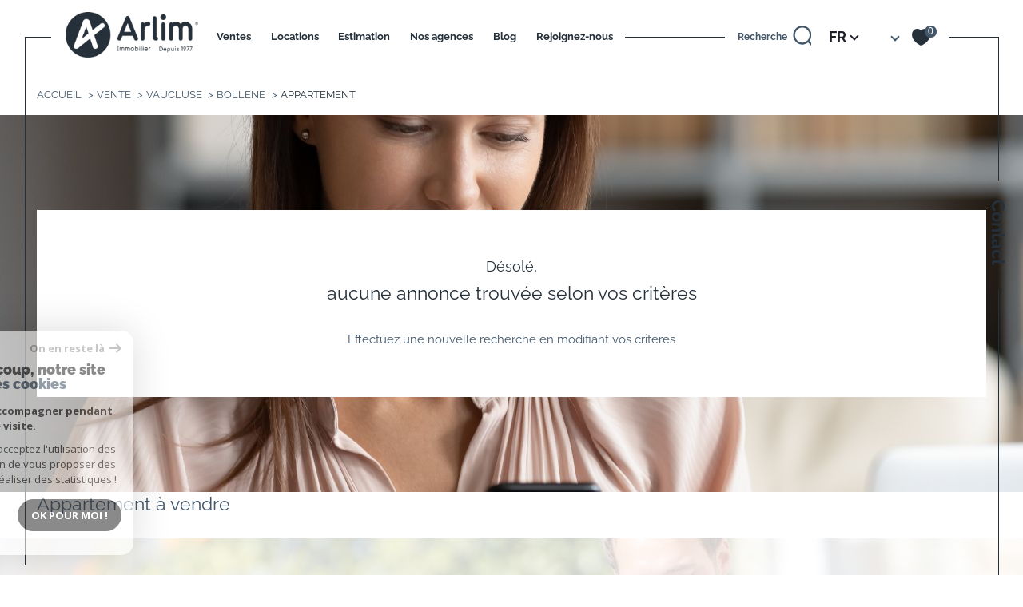

--- FILE ---
content_type: text/html; charset=utf-8
request_url: https://www.google.com/recaptcha/api2/anchor?ar=1&k=6LcPSwcjAAAAALqRxz1OmV3XskwQrdJBMbyDDSJU&co=aHR0cHM6Ly93d3cuYXJsaW0uY29tOjQ0Mw..&hl=en&v=cLm1zuaUXPLFw7nzKiQTH1dX&size=invisible&anchor-ms=20000&execute-ms=15000&cb=sxr10faur9o2
body_size: 44939
content:
<!DOCTYPE HTML><html dir="ltr" lang="en"><head><meta http-equiv="Content-Type" content="text/html; charset=UTF-8">
<meta http-equiv="X-UA-Compatible" content="IE=edge">
<title>reCAPTCHA</title>
<style type="text/css">
/* cyrillic-ext */
@font-face {
  font-family: 'Roboto';
  font-style: normal;
  font-weight: 400;
  src: url(//fonts.gstatic.com/s/roboto/v18/KFOmCnqEu92Fr1Mu72xKKTU1Kvnz.woff2) format('woff2');
  unicode-range: U+0460-052F, U+1C80-1C8A, U+20B4, U+2DE0-2DFF, U+A640-A69F, U+FE2E-FE2F;
}
/* cyrillic */
@font-face {
  font-family: 'Roboto';
  font-style: normal;
  font-weight: 400;
  src: url(//fonts.gstatic.com/s/roboto/v18/KFOmCnqEu92Fr1Mu5mxKKTU1Kvnz.woff2) format('woff2');
  unicode-range: U+0301, U+0400-045F, U+0490-0491, U+04B0-04B1, U+2116;
}
/* greek-ext */
@font-face {
  font-family: 'Roboto';
  font-style: normal;
  font-weight: 400;
  src: url(//fonts.gstatic.com/s/roboto/v18/KFOmCnqEu92Fr1Mu7mxKKTU1Kvnz.woff2) format('woff2');
  unicode-range: U+1F00-1FFF;
}
/* greek */
@font-face {
  font-family: 'Roboto';
  font-style: normal;
  font-weight: 400;
  src: url(//fonts.gstatic.com/s/roboto/v18/KFOmCnqEu92Fr1Mu4WxKKTU1Kvnz.woff2) format('woff2');
  unicode-range: U+0370-0377, U+037A-037F, U+0384-038A, U+038C, U+038E-03A1, U+03A3-03FF;
}
/* vietnamese */
@font-face {
  font-family: 'Roboto';
  font-style: normal;
  font-weight: 400;
  src: url(//fonts.gstatic.com/s/roboto/v18/KFOmCnqEu92Fr1Mu7WxKKTU1Kvnz.woff2) format('woff2');
  unicode-range: U+0102-0103, U+0110-0111, U+0128-0129, U+0168-0169, U+01A0-01A1, U+01AF-01B0, U+0300-0301, U+0303-0304, U+0308-0309, U+0323, U+0329, U+1EA0-1EF9, U+20AB;
}
/* latin-ext */
@font-face {
  font-family: 'Roboto';
  font-style: normal;
  font-weight: 400;
  src: url(//fonts.gstatic.com/s/roboto/v18/KFOmCnqEu92Fr1Mu7GxKKTU1Kvnz.woff2) format('woff2');
  unicode-range: U+0100-02BA, U+02BD-02C5, U+02C7-02CC, U+02CE-02D7, U+02DD-02FF, U+0304, U+0308, U+0329, U+1D00-1DBF, U+1E00-1E9F, U+1EF2-1EFF, U+2020, U+20A0-20AB, U+20AD-20C0, U+2113, U+2C60-2C7F, U+A720-A7FF;
}
/* latin */
@font-face {
  font-family: 'Roboto';
  font-style: normal;
  font-weight: 400;
  src: url(//fonts.gstatic.com/s/roboto/v18/KFOmCnqEu92Fr1Mu4mxKKTU1Kg.woff2) format('woff2');
  unicode-range: U+0000-00FF, U+0131, U+0152-0153, U+02BB-02BC, U+02C6, U+02DA, U+02DC, U+0304, U+0308, U+0329, U+2000-206F, U+20AC, U+2122, U+2191, U+2193, U+2212, U+2215, U+FEFF, U+FFFD;
}
/* cyrillic-ext */
@font-face {
  font-family: 'Roboto';
  font-style: normal;
  font-weight: 500;
  src: url(//fonts.gstatic.com/s/roboto/v18/KFOlCnqEu92Fr1MmEU9fCRc4AMP6lbBP.woff2) format('woff2');
  unicode-range: U+0460-052F, U+1C80-1C8A, U+20B4, U+2DE0-2DFF, U+A640-A69F, U+FE2E-FE2F;
}
/* cyrillic */
@font-face {
  font-family: 'Roboto';
  font-style: normal;
  font-weight: 500;
  src: url(//fonts.gstatic.com/s/roboto/v18/KFOlCnqEu92Fr1MmEU9fABc4AMP6lbBP.woff2) format('woff2');
  unicode-range: U+0301, U+0400-045F, U+0490-0491, U+04B0-04B1, U+2116;
}
/* greek-ext */
@font-face {
  font-family: 'Roboto';
  font-style: normal;
  font-weight: 500;
  src: url(//fonts.gstatic.com/s/roboto/v18/KFOlCnqEu92Fr1MmEU9fCBc4AMP6lbBP.woff2) format('woff2');
  unicode-range: U+1F00-1FFF;
}
/* greek */
@font-face {
  font-family: 'Roboto';
  font-style: normal;
  font-weight: 500;
  src: url(//fonts.gstatic.com/s/roboto/v18/KFOlCnqEu92Fr1MmEU9fBxc4AMP6lbBP.woff2) format('woff2');
  unicode-range: U+0370-0377, U+037A-037F, U+0384-038A, U+038C, U+038E-03A1, U+03A3-03FF;
}
/* vietnamese */
@font-face {
  font-family: 'Roboto';
  font-style: normal;
  font-weight: 500;
  src: url(//fonts.gstatic.com/s/roboto/v18/KFOlCnqEu92Fr1MmEU9fCxc4AMP6lbBP.woff2) format('woff2');
  unicode-range: U+0102-0103, U+0110-0111, U+0128-0129, U+0168-0169, U+01A0-01A1, U+01AF-01B0, U+0300-0301, U+0303-0304, U+0308-0309, U+0323, U+0329, U+1EA0-1EF9, U+20AB;
}
/* latin-ext */
@font-face {
  font-family: 'Roboto';
  font-style: normal;
  font-weight: 500;
  src: url(//fonts.gstatic.com/s/roboto/v18/KFOlCnqEu92Fr1MmEU9fChc4AMP6lbBP.woff2) format('woff2');
  unicode-range: U+0100-02BA, U+02BD-02C5, U+02C7-02CC, U+02CE-02D7, U+02DD-02FF, U+0304, U+0308, U+0329, U+1D00-1DBF, U+1E00-1E9F, U+1EF2-1EFF, U+2020, U+20A0-20AB, U+20AD-20C0, U+2113, U+2C60-2C7F, U+A720-A7FF;
}
/* latin */
@font-face {
  font-family: 'Roboto';
  font-style: normal;
  font-weight: 500;
  src: url(//fonts.gstatic.com/s/roboto/v18/KFOlCnqEu92Fr1MmEU9fBBc4AMP6lQ.woff2) format('woff2');
  unicode-range: U+0000-00FF, U+0131, U+0152-0153, U+02BB-02BC, U+02C6, U+02DA, U+02DC, U+0304, U+0308, U+0329, U+2000-206F, U+20AC, U+2122, U+2191, U+2193, U+2212, U+2215, U+FEFF, U+FFFD;
}
/* cyrillic-ext */
@font-face {
  font-family: 'Roboto';
  font-style: normal;
  font-weight: 900;
  src: url(//fonts.gstatic.com/s/roboto/v18/KFOlCnqEu92Fr1MmYUtfCRc4AMP6lbBP.woff2) format('woff2');
  unicode-range: U+0460-052F, U+1C80-1C8A, U+20B4, U+2DE0-2DFF, U+A640-A69F, U+FE2E-FE2F;
}
/* cyrillic */
@font-face {
  font-family: 'Roboto';
  font-style: normal;
  font-weight: 900;
  src: url(//fonts.gstatic.com/s/roboto/v18/KFOlCnqEu92Fr1MmYUtfABc4AMP6lbBP.woff2) format('woff2');
  unicode-range: U+0301, U+0400-045F, U+0490-0491, U+04B0-04B1, U+2116;
}
/* greek-ext */
@font-face {
  font-family: 'Roboto';
  font-style: normal;
  font-weight: 900;
  src: url(//fonts.gstatic.com/s/roboto/v18/KFOlCnqEu92Fr1MmYUtfCBc4AMP6lbBP.woff2) format('woff2');
  unicode-range: U+1F00-1FFF;
}
/* greek */
@font-face {
  font-family: 'Roboto';
  font-style: normal;
  font-weight: 900;
  src: url(//fonts.gstatic.com/s/roboto/v18/KFOlCnqEu92Fr1MmYUtfBxc4AMP6lbBP.woff2) format('woff2');
  unicode-range: U+0370-0377, U+037A-037F, U+0384-038A, U+038C, U+038E-03A1, U+03A3-03FF;
}
/* vietnamese */
@font-face {
  font-family: 'Roboto';
  font-style: normal;
  font-weight: 900;
  src: url(//fonts.gstatic.com/s/roboto/v18/KFOlCnqEu92Fr1MmYUtfCxc4AMP6lbBP.woff2) format('woff2');
  unicode-range: U+0102-0103, U+0110-0111, U+0128-0129, U+0168-0169, U+01A0-01A1, U+01AF-01B0, U+0300-0301, U+0303-0304, U+0308-0309, U+0323, U+0329, U+1EA0-1EF9, U+20AB;
}
/* latin-ext */
@font-face {
  font-family: 'Roboto';
  font-style: normal;
  font-weight: 900;
  src: url(//fonts.gstatic.com/s/roboto/v18/KFOlCnqEu92Fr1MmYUtfChc4AMP6lbBP.woff2) format('woff2');
  unicode-range: U+0100-02BA, U+02BD-02C5, U+02C7-02CC, U+02CE-02D7, U+02DD-02FF, U+0304, U+0308, U+0329, U+1D00-1DBF, U+1E00-1E9F, U+1EF2-1EFF, U+2020, U+20A0-20AB, U+20AD-20C0, U+2113, U+2C60-2C7F, U+A720-A7FF;
}
/* latin */
@font-face {
  font-family: 'Roboto';
  font-style: normal;
  font-weight: 900;
  src: url(//fonts.gstatic.com/s/roboto/v18/KFOlCnqEu92Fr1MmYUtfBBc4AMP6lQ.woff2) format('woff2');
  unicode-range: U+0000-00FF, U+0131, U+0152-0153, U+02BB-02BC, U+02C6, U+02DA, U+02DC, U+0304, U+0308, U+0329, U+2000-206F, U+20AC, U+2122, U+2191, U+2193, U+2212, U+2215, U+FEFF, U+FFFD;
}

</style>
<link rel="stylesheet" type="text/css" href="https://www.gstatic.com/recaptcha/releases/cLm1zuaUXPLFw7nzKiQTH1dX/styles__ltr.css">
<script nonce="BXWlsponZ6z2UKmQIaeouA" type="text/javascript">window['__recaptcha_api'] = 'https://www.google.com/recaptcha/api2/';</script>
<script type="text/javascript" src="https://www.gstatic.com/recaptcha/releases/cLm1zuaUXPLFw7nzKiQTH1dX/recaptcha__en.js" nonce="BXWlsponZ6z2UKmQIaeouA">
      
    </script></head>
<body><div id="rc-anchor-alert" class="rc-anchor-alert"></div>
<input type="hidden" id="recaptcha-token" value="[base64]">
<script type="text/javascript" nonce="BXWlsponZ6z2UKmQIaeouA">
      recaptcha.anchor.Main.init("[\x22ainput\x22,[\x22bgdata\x22,\x22\x22,\[base64]/[base64]/[base64]/[base64]/[base64]/[base64]/[base64]/[base64]/[base64]/[base64]/[base64]\\u003d\\u003d\x22,\[base64]\\u003d\\u003d\x22,\x22woHChVjDt8Kqf0/CusO8Yx/[base64]/[base64]/DvlzCksKowprDqAVUBk/DvMOoeHMdCsK6dRoewr7DpSHCn8K8FGvCr8OGO8OJw5zCrsOLw5fDncKBwqXClERkwp8/L8Klw6YFwrlZwqjCognDqcOebi7CjcOla37DsMOwbXJHDsOIR8KXwo/CvMOlw5XDsV4cEGrDscKswoNewovDlkjCk8Kuw6PDhMOjwrM4w7XDmsKKSRDDvRhQKT/DuiJkw5RBNl/DvSvCrcKOZSHDtMKhwpoHIS1ZG8OYD8K9w43DmcKvwofCpkU+SFLCgMONH8KfwoZjX2LCjcKjwp/DoxEOWgjDrMONcsKdwp7CsQVewrtxwpDCoMOhV8Oyw5/CiWbCrSEPw4vDhgxDwqbDm8KvwrXCgcKOWsOVwqLClFTCo2/CgXF0w7/DumrCvcKYDGYMYsOuw4DDli5zJRHDoMOwDMKUwpLDszTDsMObD8OED1FLVcOXZsO+fCc6esOMIsKgwp/CmMKMwoHDsxRIw55zw7/DgsOZHMKPW8KnOcOeF8OdU8Krw73DsmPCkmPDl0p+KcK9w7jCg8O2wpfDn8KgcsOywrfDp0MAEirCli/DlQNHIcK2w4bDuQ7DuWY8K8OBwrtvwoRSQinCjUUpQ8KjwoPCm8Ouw79ua8KROMKMw6x0wr8hwrHDgsK9wqkdTEDClcK4wpsqwqcCO8OqQMKhw5/DmDU7Y8OgPcKyw7zDocOfVC9Vw7fDnQzDnQHCjQNUIFMsKCLDn8O6OwoTwoXCi1PCm2jCusK4wprDmcKNSS/[base64]/DkDjDr8KXLhN8wr/DhzvCpFTCr3HDkmLDhCfCjcK5wq1GaMO1eFZwD8KQesKNGhF1BCbCsS/Ct8OkworChBpiwoQAV1IVw6Atwp1Xwo3Cr2TCsnljw40zG0nCrcOTw7HCqcOKAGJFT8K+NEIJwpRDeMKXd8OdXMKlwpR6w5rDn8Kow71lw41NWMKGwpXCslDDrxY2wr/CpsO6BsKfwp9CJH/[base64]/GWTCpsOXIsKwehlQw49CUsOawrgnT8Kywr4ow63DjyQFZcKKUFxXOcOeSFXCkWzCv8OGbQDDpEo7w7V6Uy1bw6vClgHCvnhUElIowq3DlSlowqJ7wpNRwqx7P8Kaw4PDsHbDkMKMw5/CvsO1woYXAsOZwo91w6cywrBedcO4FcKvw6nDv8KjwqjCmFzCucKnw5vDr8KgwrwBfFMJw6rCikTDjcKKe3pgR8OFYBEOw4LClsO1w77DtApfwpIWw41ywoTDgMKIH1IBw6LDjMOue8O8w5VkKhHDu8O0Cy4Zw6dRQ8K/wqTCmzbCkFfCtcOKAwnDgMOzw6/CvsOSRnbCncOgw48DemTCocKjwphywqbCl1tTQGTCmw7CtcOPMSrCmcKcaX1qJsO5B8KCOsOMwosCwq/[base64]/CqknDmgvDiEfDkEMbWSAHaMKZOTXCrHPCqUbDmsKtw7XDgcOTDcKvwpE4MsOiNsOzwq7CqE3CoSlsYsKtwqocL1tBbnEkBsOpeHXDt8OFw5ERw4p3wpFlHgPDrgnCtsK2w7zCmVY0w4/CvGFXw6jDuSHDoyULGj/DncKuw63CrMK6wqciw67DmQvCgcOjw7HCsFHCtBrCq8OOTx1yE8ORwptRwrzDpENTw7Flwrt/EcOHw6kwEDrCrsK6wpZNwow7TsOHE8KNwoluwrgcw4Npw6/CkRPCrcOOVC/CpDhSw6PDg8OEw7FwGR/[base64]/Oy1pw5HDmMOzNsOMwqAAZQPCgULCmcK4UAcQwp4LXMO5KwDDqsKwUQIbw4jDg8KGek1vacK6wpxQMTh0GMO6RgDCoVnDsDh+R2jDjCY+w6wpwrgfCCILR3vDg8O5w69jaMO6ACZmNcKbVUltwok7wpHDr1B/UTXDhRPDkMOYYMKrwrrCrElTTcObw4ZwcMKCDwTDoWseEDcMKHHCn8OBwp/Dn8KpwpfDg8OZWMKyZGYjw5vCtm1zwrE+H8KZYX/[base64]/DvyLChcOMf8K/[base64]/DqTxJbHvCpntSw71mQ8OEwrRPQsK2wo0Zwps9AMK2I8KNw6TDtcOSwrZQO1/DlwLCjC8lBnkrw5tNwrnCvcKbwqcob8Okw53CgjLCgS/Cl1jCncK1wrJZw5fDg8OxWcOBacK0wp0kwq41ORTDqcKnwqTCiMKWHUnDpsK7wqzDizcUw7Ycw709wpt/D2ltw4HCmcOSCCpCwpxdZRYDPMKdcMKowqEebjDDqMK5WifDoSIDcMOkOjHDisOTPsKIRw5vQ0/[base64]/[base64]/G1s9wr3Cl8Ktw60Nw7FPdW40acK6wrBzw48Gw5/CiiEGw5rCkU8jwrPCoig7Lx8WVVl/WCYVw48dBsOsHMK3FDjDmnPCp8K3w7AQdxPDlHJlwqrChMOTwpvDtMK/w5jDtsOKw709w7DCohTDg8KmUcKbwqVGw75kw4h2K8OyUEzDkyhRw4zCh8OqbWXCvQRswqYVFMOXw7LDn0zCjsKDbx3Dr8K7QGfDrcOuJVbCiD7DpXg5Y8KRw5Edw67DlR7CqsK7wr/CpcKZRcONwpJKwofCs8OowrJkwqXDtcKXVsKbw5E+dcK/[base64]/CicOjdsOKw7bDi2HClSTCqcO+wpgVwqDDlXfCgsOyT8OWNzvDqMONH8OnMsK7w7tTw7Jow79bPWDDuBHCgjDCr8KvB0lJVTzCtk13wod/JFnCkcKVYF8+K8KTwrN0w63CthzDvcOYw6Yow7/DrMOrw4lpMcO2w5FCw6LDiMKtV0zCkWnDmMOEwo07cVLCi8K+ZlHCisKcRcKIYylAU8KuwpTCrsOrN0zDnsO5wpcodHzDrMOlJw7CssKgdjvDv8KbwoVgwp/[base64]/CrwfDqGzCpcO4wrfDmARjw4EwNhzCuUDDnMKqwopbMWgMPxzDm3XCiCnCocKDTMKDwpHCqy8OwpLCo8KUU8K2TsOXw5dYDsOVQm1eN8KBwppPF3x/[base64]/CgsOCLj8nKMOTb2rCq0XCi8Kwwrpcw7lKwosfw5fCr8Ofw4/CvCXCsBfDgMK5d8KpAEphVU7CmSLDp8KtTkpAfG1mKUXCgw1bQg8kw4fChcKtIMKwNFYcw6LDgifDqjDCt8K5w7DCtxV3c8O6wokFcMKxfQzDgnbCicKCwrxlwo7CtX/[base64]/[base64]/O0HCuznDq8K1wovChlo1IEE9wq1fwpcCw6rCrnrDqMKrwrfDgzgOGhM9wrooKDkTUDPDj8OVF8K4G01jTwbDjsOcZVXDtcOMcVjDi8KDFMOVw5N8wqcEe0jCu8OTwq7Do8KTw53Ds8K9w4nCvMOnw5zCqcOMRMOgVSLDtm/CrMOiT8OAwpgjU3FEGCrDvxdid23DkzAgw7YIRlVUNcKcwp/[base64]/[base64]/CjcKhw757Ok/CjifDnMOeJMOkNDfDjikdw7UyHiLCk8OYVsOOQF5MTsKlPldUwpQew5HCtsOxbTzDumxHwrzCscO+wr1Ywp/DiMO0wp/DqH3CpitmwqrCgcOEw58SOWo4w6Zywp5gw7XChnQBKUDClifDtTVxIxkqK8OpTX0kwq1RWwFQeDrDqnUlwrLDucK3w5o6GVPDi3M4w74Rw47CkH5wG8K4Nj9/wrJpb8OIw5IWw4XDkFokwonDvsOFP0LDoAbCoXpOwqFgPcOAw7VEwqjCt8O+wpPCvzZkPMK8S8OfaDLCvijCocKTwoxpHsOOw7UJEsKCw6hKwqAGOMKQA37DmkvCqMO+ZC4Qw40JGi3Dhxxqwp/Ci8OLS8KTTsOcDMKDw5DCtcOywoAfw7kqXSTDtBB4VmEIwqBrf8Oww5g7wo/CkEICHcOVYgdrDsKCw5HDrCYXwrZLPArDtibCulHCtUbDjMOMbcKFwr96IABRwoNywqlSw4d9cnDDv8OsehHCjCVoOsOMw77CswcGUlPCiHvDnsKIw7F8wrldcWlkbcKmw4ZAwr9Awp5rZzlGVsO7wpcSwrLDksKJcsOPR3okfMOWJ04/UAvCksOgfcOHDsOlZsKHw6HCjMOrw5YZw6IBw5bCiUxvdll2wpjDvMO8wrJgw59wd0QPwozDrm3DssKxQATCrsKsw7fCmy/CrV7Cg8KwLcOiUcOBRMKCwqxKwopnF0/Ci8KBVcOyDXRiS8KfAsKaw6PCuMOPw5JPfkDDmMO2wq1Ja8K1w77Dq3vDtFNnwokTw4g5worCslVnw5jDnXDDucOsXE4AHFQQwqXDp2Itw4hnOz8pcDZKwrNFwqXCqTjDmwLDkFMiwqBrwpcbw64IcsK6PRrDqmDDqcOvwqBzPxRUwovCiycbesOodcK9LcO1Jls/L8KwFxBewrslwo9oSMOcwpPCjcKfA8OVwrDDun4wbAzChm7DhsO8anHDqMKHegd5Z8OqwrsmZ2PCh1fDpGTDs8KOUSDDtcKLw7o8ABNAPVDCpF/[base64]/[base64]/w6jCs0PChBdWUTweJyvCu8Kwwrh9wqrDmgDDnMOzwoJew6/DhMKRHcK3K8O7UxTDlTcEw4fClsO6woPDq8O3AMOpCgoxwox/NGrDiMOJwrFOw4jCglrCoW/[base64]/DvB/CtsOxw5PDpFjDj1oJAXg0w64nLsOresKdw4JUw65vwpfDkMOWw4wzw6/Dnmgzw7dRZMKBJTnDoh5dw7hwwoFZbUjDhSQ4wqQRTcOCwqkMCcOTwoMsw6YEUsKAAlIwf8OEP8KpekILw71+ZGLCh8OfFMK5w77CrQDDpULCgcOew5LDjVx1NsOHw4PCs8KTasOJwq5mw5DDncO/f8K/[base64]/Dg8KdSkUrwp9sw7Iyw4rDt2jCvmbDrsKJUDzCtV3Dl8OiDcKqw6AyXsKSXi3DksKmwoLCgWfCqybDmkZLw7nCsFnDu8KUesOvVBFZM0/DqcKDwphuw5tiw7F0wo/Ds8KDT8OxacKYwpElVhVQScKlbnI2wrUGHlciwrYUwqJZbyw2MClOwpPDgyDDulbDq8O1wrwkw4zDgx/DisOTSHXDpB1nwr3Cuhl2YSnCmwpiw47Dg3AiwqHCgMO3w7jDnQDCrjzCg1pAZx1rw4jCqzhBwrbCnsOgwqbDi186w78cLBTCkRNtwqTCs8OOFDDCucOCSSHCuCjCmcOYw7rCtMKuwo/Ds8Oga2/CoMKAFCoMCsODwq/[base64]/MUnCs8OVXMK/[base64]/CscO1w6fDmMKswr7CgQ7DsVUVwpc4WcKTwrfDpmjCmcKRa8KPAjLDlMOEe0tkwo7DqcKuXW/CkhA8wp7DklY+cS97GGJ1wp1lOxofw6jCkigSdX3DrX/[base64]/CqMKFwqHDpnhON8KxBgrDliXCiMK2eXUOw4t4D8OTwrnCjX5pLV50w5fCvgjDicOYw4nCoBHCp8OrEjTDpHw+w5Raw5LCnxPDo8ONwp3DncKZMkEkBsOtU3Y4w5PDtMO/[base64]/VMOpw7DCpH3Dt8OcCMKuecKKwpPDl1bDjsKVH8OAwq/[base64]/SVDDl8OPaEBSwqdqwpIuPcKjw4rDssOMN8Ouw44hFcOdwrLCrjnDgwB/ZklGE8Kvw5BOw4Qqf0sQwqDDrUXCgcKlJMORe2DCm8KSw6ldw7pVVsKTHFDDsgHCusOCwrkPGMKZRSQBw5vDtcKpw4Jlw47CtMO7CMODTxMVwq0wfFFhw41RwqrCjljCjGnDgcOBwoLDvMKJKzTDqMONCENzw6bCpB0GwqMjYjJOw5LDvsO/[base64]/CqsOBwo3CvB8jwpk0dcOWwqrCl8KyW8KZwpFVw5fCvgcJEC0OJUsLPX/CksOPwrBDfm3Do8OtHj7CgXJmwqLDgsKnwr7DhsOvXjp/[base64]/fTLDusOqwrReWsO7W8KIwpAabsObw7JtDno2wrTDrMKoMHfDmcOGwqPDoMK4QiVIw4p6ExtqWQfDpnFbVkB6wqbDqmAGXGp6SMOdwpzDkcKGwp/DpXlNJx7CksK0CsOAHMOKwpHCnWQPw5k0KUXDuVJjwqjCrD0ww5jDvxjCtMObcsKUw6IDw79yw4RBwoxUw4BPw4LCg20XCMOJKcO2BjLDhXDDlwkzdgcSwp5iw4AUw459w59rw4nCocKQbcK/wrzCkTpSwqISwrPCm2cAwoZHw5DClcOcGlLCtU9XfcO/[base64]/CmF18HncDw71kTxAuJcKTwrAuwojCu8Ozw5zDksKMWSMzw5fDhsORDmcMw5TDmFc/X8KmPVBhbTXDscOJw5XCicKFTcO3NXUjwplWcxTCmsKzWWXCqsOaQMKubmbCscKtLk0OOsO6eW/CoMOPbMKOwqbCgH1mwpXClxgIJcOnGcOCT0YewoTDlCx/w7wGD0gpMWcsHMKnRH8Qw7A7w7bCqQcIaBHCgCPCgMKZf0JMw6BSwq9wE8OXNmhaw7TDk8Oew4oxw4rCkFXCvMOtPzY0UWUXw7AMQsKVw4/DuCc/w5TCizMqeBHDuMOVw6nCvcKhwoIvw7LDmA9Ow5vCksKZPcKyw50qwp/Dhg3DocOjEB5FAsKhwpoQSk0fw6sDIxIoEcOuD8Okw5/DmsOgARImHWkVOMK2w61RwrFCFg3CigIEw6XDsHIkwrkEw4nDg3RHW2vCmMKDw7FcOsOewqDDv07DkMORwrPDqsORfMOYw5bDsVoUwoEZecKJw5vCmMOFDF1fwpTDpE/DhMOAREPDusOdwoXDssOawqfDoxDDqMKww6TCozEZRk1XQD1vD8OyMHECdShUBivCmhnDrkVEw4nDrikUA8Okw5I1wqXCsBfDrR7DuMKHwrd8dlQqUcKLUwTCk8KOIA/Dm8Ozw6liwog3MsOww5xfX8OROXV0eMOPw4bDlC13wqjCtjnDszDDrCjDk8K+wr8+w6zDoAPCvxUZw6AMwqLCucOTwrFXNQnDksKCKGZSEiJ9wqBIYlDCgcOzBcK6GTATwpdiwpUxCMKbRsKIw4LDhcKbwrzCvAYBAMKcRn/Dh1d8FlZaw5NuaVYka8KPLWFPYmJuWz5rYi9sJ8OxNhhowrbDo1XDscKBw5omw4fDkEDDjH13fsKww5/CknoDE8KYCmvCl8ONwpwSwofCsHZXwpDCj8OGwrHDn8OHB8OHwqTDuA43NMOBwpVzwoM8wq5/B2cZGEAtL8KnwpPDjcKYF8OMwofDqWxHw4/Cumowwrd6w6gxw4UgfsO/[base64]/w4PDiD/[base64]/CnsKQw4gJBkXDpMO6HX3DmRYZZMKaY0oWw7vDkmXDisKew4tIw44NI8OrXU/Cq8K+wq90R1fDj8KLNRLCkcKPcMORwrzCuAcPwq/CqGtBw4wISsOebBDDhn7Dq0vDssORMMOsw64WCsKBHMO/LMOgOcKcYFLCkgF/Z8O8QMK6a1IuwozDuMKrwpkNLMK5QVTDgsKKw4LCoX9ua8Oywogcwr4bw6zCtkUmO8KfwpZDOsOMwqoeZml2w5bDpcKsGcK7wpHDlcKGBcKjA1DDscOnwod/woHDvcKgw73CqcK7QcOUPQs5woMYZ8KOPMOmbAdYwpYvKCPCq3EIKX8/w5XCh8KVwrxgwpDDjcOCBxHDtS/Dv8KQG8O0wpnCgnzCv8K4FMOzPsKLQXIhwr05ZsK/U8OiKcKewqnDoAHDgMOCw5MaC8KzCE7Cph9ew4AfFcOWbHgYcsONwqoAWmTCpDXDnXXCslLCqURkwrkqw4XDsxvDmywPw7JQwp/CmUjDpsOpbwLCmUPCk8KEworDrsOLTFXDisKiwr4ow4PDqMO/[base64]/[base64]/[base64]/[base64]/CoTRoI1M1wqvDn03CuV1ufMO/wqEtNxDDtC4LZMKJw6nDrk87wqvCsMORTBvCuzHDsMKQdcOhPlrDgsOCQQsjXnEvWUJ5woPCgCLCgztdw5vCoAbDkVo4IcK+wrrDlmnDm3QRw5fDvMOYICnCk8O9W8OiHVQmT3HDowBqwoguwp7DmS3Dny8jwr/[base64]/[base64]/w73CpMKjwqnCijzDvAwpV0wsCX1+X1fDmHjCuMKbwoDCqsKVCMOOwq7CvsOzQ0/DqDLDoUDDm8O1HsOhwonCucK6w77CvcOiMBViw7lewrHDtwpKwp/Cu8KIw740w7oXw4DChsKaJAXDjwLCosOCwo0Kw78OfMKPw4TCl0zDvcODw43DhMO6YwHDi8O/w5bDtwTCuMK1UWzCn1ABw7vCpcOKwr4IHcO+w4vCsGZDw6ghw7PCg8KaacOFJG3CkMOQe2HCqXkIwqTDuxsKwpBnw4sFUVfDhGpqw45cwrFqwqZewoBkwq9lClHCo0rCmcKPw6TDu8Kcw54nw7lXwopiwrPCl8O+Oxg9w69lwoIdw6zCokHDscO3W8KFLFHClSl/d8O+YV4efsK2wpjDnkPCkVcUw6k6w7TCkcKQwoh1HcK7w4lkw6pdKRxWw7BoO3oCw7bDsi3ChcOFDMO5R8O/GXQ8cxFnwqXDjsOjwrZIWsOiwoodw70Iw5jCvsOxSxlRNQPDjcO7w4TDkknDrsO8E8KWU8OoAi/ClMKaPMO7EsKcGh3DpSl4R3DCmMKZF8O8w5LCgcKhNsOZwpc+w5IHw6fCkFlZcDLDgknCujBpCsO/[base64]/Cq8KXworDvsKNO8O/LyfDvcODdsKzXD5DazAtNAjDjlF5w7HDoirDmFTDg8KyUsK0LBcKcD3DiMKqw5MJPQrCvMK/wpXDssKtw6ULEsK9w4B7Y8KwacOUB8Ozwr3CqcKWCynCqR8KTlA7w4J8cMOVV3tULsKcw4/ClMOuw6QnPsOMw7LDohAKw4XDk8O6w6LDmsKJwrZVw73ClHHDpjDCosKIworCoMOgwovCj8OYwonCmcK9dnhLMsKew4luwoEPZUnCpF3CkcKbwrvDhsOkdsK+wrbCmcOFJ243QS0vV8KZZ8KZw4PCh0DDmh41wr/[base64]/CpMK/wpPDg8OHcsO5G8O+w7ANwoEHblkuwp3DrcO0wpjCsxvDrcONw5wlw6rDnm/CqhhcPcOpwrHDiTNzPnLDmH4XA8KSKMO/WsK/E3bDkit8wpfCoMOiMEDChEAXZsKyIsKnwocObXbDtRdWwoHCjSx8wrXCkBwVecOmS8KzJC3DqsOwwqLDmn/DgChyWMOrwoLDjMOjBSnCusKRLcO5w5UlXlTDlygOw6jDii4Rw7JDwoNgwo3Cj8K8wo/DogYZwp7DlX1URsOOf1AjfcOBWmlfwopDw7c0H2jDpmPCh8Kzw5ldw5PCj8OYw6BgwrJ6w6J5w6bCscKJdMK/EyleAALCksKIwrd1wqbDkcKFw7RiXgQXA0s6w51KV8OfwqwlYcKHWipbwp3ClsOOw7DDiHRRwpomwo3CjTXDkjNiJMK9w6PDk8KDwrdCHQDDtCDDkMKwwrJXwo4Lw4N+woMDwrUsQQ7CuChQWzgCFsKPH0vDksOoemnDvjNIMGx9wp0Aw5XDoQc/wp4yGRXCkSNCw7vDoww1w7DDuX/DkhkdG8Oxw6zDknAzwpzDmklNw69pEMKxacKEVMK0BMK8LcKxYUNZw6d/w4TCnAIBOGcHw6vCssKYazNBwo7CuGwbw6tqw4DCgHzDoBDCthzCmsK0YMK+wqBEw4gowqsTC8OXw7bCvE8/RMOlXFzDi1TDhsO0WiXDjBQcTR9la8KxAi0cwrUgwrbDiHRtw6vCpsKVw6vChC01C8KnwpzCisOQwrRZwpUOAHwAdiHCsQHDmC/DpSLCk8KaG8KqwpLDsivDpXEDw5EGOsK+Kw3CtsKpw5TCqMKlKsK1SgYvwp9EwqB+w4tlwrkhU8KcKwMjKRIjfcO2OwnCkcKMw4R8wqbDuCw8w50OwoVQwodcdERbHGcOIcKqXg7CpmvDj8KfQXhbw6nDisO3w60owrHDnmVdT1k/[base64]/wqXDkcOJw4YtNm/[base64]/Dp3TDvMO4dcKww4Ufwp7DhCQ+wq5BwrXCr2I7w5zDkETDqsOwwrTDr8K/[base64]/Dv13DlAIGD1x/aMKTEsKNw4wucgDDn8O1w6TDs8K/S0zCkzzCjcONT8OZYw7DmsK5w5NQwrofwqvDmjc6wpXCuU7CpsKSwqAxAl1+wqkowrTDnsKSd2PDmW7CssK9NcKfdDBbwrnDtiDCuyInesOBw7xOaMORVnB4wq48cMOmfMKeP8OzCFN+wqwPwqzDscKpwpHDq8ObwoRcwq/DvsKUcMOxZsOGJX3DolHDj3rCkkctwpbDicOtw4wAwoXCosK8NsOSwo5Sw5/CnMKMw5XDmcKIwrzDg0jCuAbDtFVmc8KlIsOaUAtxwodww55jwofDjcOKHUTDnn1mGMKhKwXDrzAyA8OLw5zCgsK8w4LCkcOTCx/DmsK8w48jw7jDoFvDjBcRwqfDsFMcwqfCjMOLccK/[base64]/DoMKswo7ChkoIKcKqwo8qLABKB8Oyw5/Dl8OMwpBiSiBcwpYCw63Ct1rCmQNQTsOwwqnCmRLClMKJTcKqZcOuwoN/[base64]/Dv8KEwocLw4tmIcOgfcKSw5nCv8OOIcO9wrHCqnwOAsOkUW/CilgTw7jDqyPCumcoVMO1w5sJw6rCr0xjBi7DhsKxw5IqDsKGw7LCpcOAVcOtwrE4flPCkW7DiQBGw43CtkdobMKbPlzDjwdJw5QjaMKxF8KpLsOLdmIFwrwUwr5pw40Cw6N2wpvDo1MmeCliYcKVwrRsacO2wrjDosKjNsKPw6fCvE5qBMKxXsKjSCfCh3p6wo5Lw7/CvGcPQQARw7zCqSB/[base64]/PMO+wrBCDMO5d1DCncKMWBHDnhEEB1ZgLw/[base64]/KV3CijoAw6xtw7XDicKIwqhMUMOswq3DlcKsM0fCucO4wpwjw4JRw5koP8Kpw5Bcw51tKCfDjjjCjsK/wr8Lw5E+w6TCocKvOsKgSQjDlsOHG8O5AWjCkcKALDjDvlpySDHDnDnDiHkBQ8ObOMO8woHCsMK6IcKewrw2wq8iFG41wrE/woPDpcONXsOYw7cSwrVuJcK/w6PDnsOLw6gAO8K0w4hAwoLCo2bCoMObw7nCu8KYwptpMMKyBMKjwpLDmUbCtsKKwqNjAgNQLhXDqMKhZHgFFsKWY03CncOWwoTDlUdWw5jDp2fCh3/ChRlPHsKjwqjCtHJOwovCiR9BwqHCoX3CssK2OEAZw5/[base64]/CkkhOB8K4wp5afhnDtMORwrXDqsOgw6/CpMO0esOCMMKQVcOqRMOMw6l/NcK0KDQOwofCgynCrcOMGMOdw5RpJcOgf8OYwqlCwq4Rwq3CuMK4agjDtCDCqjYywojCsn3CvMORccOIwpMzb8KwIQpJw5VWVMOvCG9DSxpDwpnCjcO9w4XDhUdxQMKAwpJdN0HDswQLScOCc8KTwpZAwrtnw6RCwqPDh8KGCsO2SMK4wo3DpE/Ds3oiwp/CucKrAsOKfsO3T8OHFcOKMcK+ecOaLSl5WMOgeChTEnsTwr58L8Ohw5nCqcO6wrHCkUzDhhjDqsOoacKoXHdMwq8BEC5aH8KQw6EhQsO/w4vCncOCK1ULAcKLw7PCk1B/wonCtFrCoAsGwqg0SgMWwp7DhmdMI3rCnRIww57Cp3bDkFkBw6J5S8Ouw4bDpC/[base64]/DtsOxUMKVHMKNw4zCrBIFw6zCnMKeZsK2OQ3CgnQIwrDCpMKgwrbDr8O9w4NiNMOTw7o3BsOkCQ8Uwo/DlQsfH0ACJWbDjlrDukNZXCjDqcOfw7ppd8K9OR9Qw4dXUsO/wp8mw5rChjYGUMOfwqJUU8KWwrUDfEN3wp5Jw58RwozDksO7w4nDq3Qjw4Edw6jCmwtqTcO9wrpdZMOpFBnCsBDDlGQZJ8KZZWbDhgR6P8OqBsKtw6fDswHDrXMYwqZUwplLw7Rlw5zDgsOyw5zDm8K/exrDpj1sf3VXFTIpwpFfwqsEwrt+w6lHKgHCnB7Cs8Knwqcywr5Zw6PCoxkGw67CtH7Dg8OPw6vDo0/DjQrDtcOzNQlvFcOlw6wlwqjCscO2wow9wpR4w5ExZ8OvwrDCqcK/F2HDk8OUwrMuw6TDqjAGw7LDqMK7OGo+UBbCoh9lZMOXe0TDu8KCwoTCpzTCicO0wpLCisK6wrZMbsOOS8K1B8ObworDhUx0wrx7wrjCj0ktCcKIT8KofhDCnEodHsK9wpvDncO5NgcdP23CjkPChCPCuDkJF8O0G8OjSTTCuHzCuS/DkCLDs8OqccO+w7LCvcO7wqBbMCXDosOxDsOow5HCusKyO8KSZiZIVX/DgMO3G8OtBgsqwrZMwqzDrTwnwpbDuMKowoVjw7Q2aCM/JioXwoxvwo7DsksxGMKiw7zCrCwMfwPDoTVdIMKfbMOLXyDDk8OUwrwwL8KvZAIAw5w5w53CgMONTz/Cm0HDvsKOGzoBw77Cj8KZw6TCkcO9wovCjEw5wr3CpybCr8KNOHNDBw0Iwo7Cm8OIw6DCmMKAw6FxdgxTVF1MwrPCtlHDpHbCu8Oww5nDssKyVl7DsEDCtMOsw4bDpsKgwp4uExDChDoEBRjCl8OeHiHCsw/ChMO5wpHCoVEhWRN3w7zDhSLCmVJrHFJQw7bDmztHVQdLFMK7bMO1GivDtsKcAsOHw5Y4IkQ5wrPCiMO+IMK1WXoKGMOvw5HCkBjCpnk7wrbChsKMwobCtcK5w7/Ci8K+wr8Kw4bCkMK9AcKswpPCsSNjwqZhcXLCpMKYw5XDscKZJMOiYlLDp8OQQRnDpGLDi8KYwqQfCsKQw5nDsknCgsKjSQJfGMK6d8Ozw6nDn8O5wqY+wpjDkUI8w4TDlcKhw7wVFcOlX8KRSk/[base64]/bAt5YRFHYsOUECHCucOzw7IHN0MnwqbCiGVowp7DtMO2YDtFbzlcw6tDwrDCm8Ohw4jCiirDl8OBCsKiwrvCkifDj1LDkg1lQMKvVzDDpcKYa8OJwqZZwrjCoxvCj8KkwrtEwqdlwobCq396V8KeHHIowp4Bw4MCwoHCiRZuT8Kuw6JDwp/DssOVw73DiggLDizDh8K6w4UMw6/CkglNBsOmDsKlw7xew6wgQRXCo8OFwqjDoDJvw4PCmU4Zw6jDj0EAwpzDhkt5w49jOh7CmGjDo8OCwq3CrMKbw6VXw7jCisK9CwbDsMKjbMOkwrZ/wqhyw7PDihtVwpwcwrPDow5Ww6/Co8OEwrhKGTnDlCZSw5HCkB/CjmPDrcOCNsKnXMKfw4DCl8KgwoHCtcKuAsKcw4rCqsO1w6I0w6N7alkHT2kua8OJVD3DhcKQfMKiw5FLDw5tw5dQBMOwJMKXfsK3w5Udwq9KNcOywpx0OsKIw70lw5JqXMKxV8OqG8OOJWd2wr/[base64]/CrMOFwppjf8Oiwr3CuMKSXsKKwrttwrXCtHLDmsOtb8OywrMVwppIfx4TwoDCq8KET1Jvwr98w4fCjXlaw7gKCiQWw54ew5zDk8OyCl4vawLDssOLwp9PXsKKwqTDo8OsBsKXecOKLMKYHS3CocKbwrnDmcOhBw8EYXPComwiwq/DpBHCv8OXEsOLK8ONX14QDsK5wrXDlsOdw7xNasO0T8KEd8OFGMKdwq9uwqJXw7XCgHpWw5/[base64]/[base64]/wo/ClsKxw5wQXCfDnUHCmEhww6Ybwo8QKzcTw59NSinDvFA8w7zDiMOOSgZYw5Niw4V0w4fDuUHClmXCjcOOw4DChcKVIxYZY8KXwozCmA3DozRFesKNA8Kyw4xRFsK4wp/CncKZw6XDqcOJLlZYZhzDkXzDqMOawqXChyUMw4XCksOiJ2jCnMK/QcOsHcO9wqbDjCPCmAN/enXCqGoBw4vCnTBSSsKuDMKWMHnDiB3ChmQTF8OmEMO6wrHCs0otw5bCl8KRw6dtBDLDh2xAMyDCkj46wojDolrCmn3Cvg9pwp0MwoTDpmJcFBEPM8KCF24LT8OYwoIAwqUyw5kpwoMEdjTCmBNvesOBc8KQw6jCq8OIw4LDrxcyScOVw4coVsOKVkgkB104wp1CwpN/wrLDj8OxNsOCw7nDrMO8Wi4UFFrDgMOTwpksw7tEwpvDhyXCpMOWwo12wpHDoyfClMOOB0EaAlHCmMK2SnZMwqrDpjLDg8Obwrozbn4CwqZkG8K6FcKvwrEuwqtnEcKBw4rCrcKXBsKwwrFjPCXDsSluGcKVSSbCgnBhwrDCu3gvw5FrJsK/[base64]/DncKrMMK4w4/ChC3CvGU6w6HCucOewrrCkMK8MAjCtcOwwqc8AwPCq8Okcg\\u003d\\u003d\x22],null,[\x22conf\x22,null,\x226LcPSwcjAAAAALqRxz1OmV3XskwQrdJBMbyDDSJU\x22,0,null,null,null,0,[21,125,63,73,95,87,41,43,42,83,102,105,109,121],[5339200,565],0,null,null,null,null,0,null,0,null,700,1,null,0,\x22CvkBEg8I8ajhFRgAOgZUOU5CNWISDwjmjuIVGAA6BlFCb29IYxIPCJrO4xUYAToGcWNKRTNkEg8I8M3jFRgBOgZmSVZJaGISDwjiyqA3GAE6BmdMTkNIYxIPCN6/tzcYADoGZWF6dTZkEg8I2NKBMhgAOgZBcTc3dmYSDgi45ZQyGAE6BVFCT0QwEg8I0tuVNxgAOgZmZmFXQWUSDwiV2JQyGAA6BlBxNjBuZBIPCMXziDcYADoGYVhvaWFjEg8IjcqGMhgBOgZPd040dGYSDgiK/Yg3GAA6BU1mSUk0GhwIAxIYHRG78OQ3DrceDv++pQYZxJ0JGZzijAIZ\x22,0,1,null,null,1,null,0,1],\x22https://www.arlim.com:443\x22,null,[3,1,1],null,null,null,1,3600,[\x22https://www.google.com/intl/en/policies/privacy/\x22,\x22https://www.google.com/intl/en/policies/terms/\x22],\x220b1m64u/ublgCWdGb70nOQM2WcNgD+3D/cf5TcvxSqg\\u003d\x22,1,0,null,1,1762040220426,0,0,[111,145,28,48,143],null,[184,80],\x22RC-BKP0-f2w-5h8pQ\x22,null,null,null,null,null,\x220dAFcWeA4AUpa7AMHSDzZgFmugf8gX4F2XdtHckq4M6LJHlH3TQGYdZTAL17JGN2t8F8TvAw9FuR-7wdWb9P6Z2g9W1e6cRCQgfw\x22,1762123020425]");
    </script></body></html>